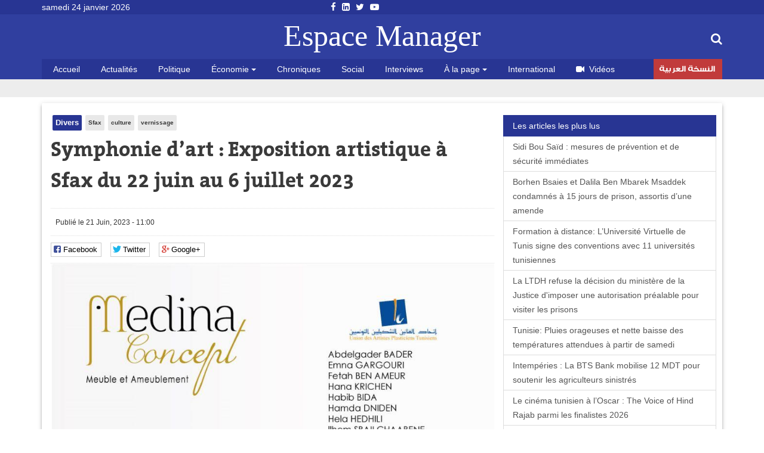

--- FILE ---
content_type: text/html; charset=utf-8
request_url: https://www.google.com/recaptcha/api2/anchor?ar=1&k=6LfFoCcTAAAAAA0RH2dh7gD_STa8fetlfd4kjTqy&co=aHR0cHM6Ly93d3cuZXNwYWNlbWFuYWdlci5jb206NDQz&hl=fr&type=image&v=PoyoqOPhxBO7pBk68S4YbpHZ&theme=light&size=normal&anchor-ms=20000&execute-ms=30000&cb=bs969rpb0jak
body_size: 50404
content:
<!DOCTYPE HTML><html dir="ltr" lang="fr"><head><meta http-equiv="Content-Type" content="text/html; charset=UTF-8">
<meta http-equiv="X-UA-Compatible" content="IE=edge">
<title>reCAPTCHA</title>
<style type="text/css">
/* cyrillic-ext */
@font-face {
  font-family: 'Roboto';
  font-style: normal;
  font-weight: 400;
  font-stretch: 100%;
  src: url(//fonts.gstatic.com/s/roboto/v48/KFO7CnqEu92Fr1ME7kSn66aGLdTylUAMa3GUBHMdazTgWw.woff2) format('woff2');
  unicode-range: U+0460-052F, U+1C80-1C8A, U+20B4, U+2DE0-2DFF, U+A640-A69F, U+FE2E-FE2F;
}
/* cyrillic */
@font-face {
  font-family: 'Roboto';
  font-style: normal;
  font-weight: 400;
  font-stretch: 100%;
  src: url(//fonts.gstatic.com/s/roboto/v48/KFO7CnqEu92Fr1ME7kSn66aGLdTylUAMa3iUBHMdazTgWw.woff2) format('woff2');
  unicode-range: U+0301, U+0400-045F, U+0490-0491, U+04B0-04B1, U+2116;
}
/* greek-ext */
@font-face {
  font-family: 'Roboto';
  font-style: normal;
  font-weight: 400;
  font-stretch: 100%;
  src: url(//fonts.gstatic.com/s/roboto/v48/KFO7CnqEu92Fr1ME7kSn66aGLdTylUAMa3CUBHMdazTgWw.woff2) format('woff2');
  unicode-range: U+1F00-1FFF;
}
/* greek */
@font-face {
  font-family: 'Roboto';
  font-style: normal;
  font-weight: 400;
  font-stretch: 100%;
  src: url(//fonts.gstatic.com/s/roboto/v48/KFO7CnqEu92Fr1ME7kSn66aGLdTylUAMa3-UBHMdazTgWw.woff2) format('woff2');
  unicode-range: U+0370-0377, U+037A-037F, U+0384-038A, U+038C, U+038E-03A1, U+03A3-03FF;
}
/* math */
@font-face {
  font-family: 'Roboto';
  font-style: normal;
  font-weight: 400;
  font-stretch: 100%;
  src: url(//fonts.gstatic.com/s/roboto/v48/KFO7CnqEu92Fr1ME7kSn66aGLdTylUAMawCUBHMdazTgWw.woff2) format('woff2');
  unicode-range: U+0302-0303, U+0305, U+0307-0308, U+0310, U+0312, U+0315, U+031A, U+0326-0327, U+032C, U+032F-0330, U+0332-0333, U+0338, U+033A, U+0346, U+034D, U+0391-03A1, U+03A3-03A9, U+03B1-03C9, U+03D1, U+03D5-03D6, U+03F0-03F1, U+03F4-03F5, U+2016-2017, U+2034-2038, U+203C, U+2040, U+2043, U+2047, U+2050, U+2057, U+205F, U+2070-2071, U+2074-208E, U+2090-209C, U+20D0-20DC, U+20E1, U+20E5-20EF, U+2100-2112, U+2114-2115, U+2117-2121, U+2123-214F, U+2190, U+2192, U+2194-21AE, U+21B0-21E5, U+21F1-21F2, U+21F4-2211, U+2213-2214, U+2216-22FF, U+2308-230B, U+2310, U+2319, U+231C-2321, U+2336-237A, U+237C, U+2395, U+239B-23B7, U+23D0, U+23DC-23E1, U+2474-2475, U+25AF, U+25B3, U+25B7, U+25BD, U+25C1, U+25CA, U+25CC, U+25FB, U+266D-266F, U+27C0-27FF, U+2900-2AFF, U+2B0E-2B11, U+2B30-2B4C, U+2BFE, U+3030, U+FF5B, U+FF5D, U+1D400-1D7FF, U+1EE00-1EEFF;
}
/* symbols */
@font-face {
  font-family: 'Roboto';
  font-style: normal;
  font-weight: 400;
  font-stretch: 100%;
  src: url(//fonts.gstatic.com/s/roboto/v48/KFO7CnqEu92Fr1ME7kSn66aGLdTylUAMaxKUBHMdazTgWw.woff2) format('woff2');
  unicode-range: U+0001-000C, U+000E-001F, U+007F-009F, U+20DD-20E0, U+20E2-20E4, U+2150-218F, U+2190, U+2192, U+2194-2199, U+21AF, U+21E6-21F0, U+21F3, U+2218-2219, U+2299, U+22C4-22C6, U+2300-243F, U+2440-244A, U+2460-24FF, U+25A0-27BF, U+2800-28FF, U+2921-2922, U+2981, U+29BF, U+29EB, U+2B00-2BFF, U+4DC0-4DFF, U+FFF9-FFFB, U+10140-1018E, U+10190-1019C, U+101A0, U+101D0-101FD, U+102E0-102FB, U+10E60-10E7E, U+1D2C0-1D2D3, U+1D2E0-1D37F, U+1F000-1F0FF, U+1F100-1F1AD, U+1F1E6-1F1FF, U+1F30D-1F30F, U+1F315, U+1F31C, U+1F31E, U+1F320-1F32C, U+1F336, U+1F378, U+1F37D, U+1F382, U+1F393-1F39F, U+1F3A7-1F3A8, U+1F3AC-1F3AF, U+1F3C2, U+1F3C4-1F3C6, U+1F3CA-1F3CE, U+1F3D4-1F3E0, U+1F3ED, U+1F3F1-1F3F3, U+1F3F5-1F3F7, U+1F408, U+1F415, U+1F41F, U+1F426, U+1F43F, U+1F441-1F442, U+1F444, U+1F446-1F449, U+1F44C-1F44E, U+1F453, U+1F46A, U+1F47D, U+1F4A3, U+1F4B0, U+1F4B3, U+1F4B9, U+1F4BB, U+1F4BF, U+1F4C8-1F4CB, U+1F4D6, U+1F4DA, U+1F4DF, U+1F4E3-1F4E6, U+1F4EA-1F4ED, U+1F4F7, U+1F4F9-1F4FB, U+1F4FD-1F4FE, U+1F503, U+1F507-1F50B, U+1F50D, U+1F512-1F513, U+1F53E-1F54A, U+1F54F-1F5FA, U+1F610, U+1F650-1F67F, U+1F687, U+1F68D, U+1F691, U+1F694, U+1F698, U+1F6AD, U+1F6B2, U+1F6B9-1F6BA, U+1F6BC, U+1F6C6-1F6CF, U+1F6D3-1F6D7, U+1F6E0-1F6EA, U+1F6F0-1F6F3, U+1F6F7-1F6FC, U+1F700-1F7FF, U+1F800-1F80B, U+1F810-1F847, U+1F850-1F859, U+1F860-1F887, U+1F890-1F8AD, U+1F8B0-1F8BB, U+1F8C0-1F8C1, U+1F900-1F90B, U+1F93B, U+1F946, U+1F984, U+1F996, U+1F9E9, U+1FA00-1FA6F, U+1FA70-1FA7C, U+1FA80-1FA89, U+1FA8F-1FAC6, U+1FACE-1FADC, U+1FADF-1FAE9, U+1FAF0-1FAF8, U+1FB00-1FBFF;
}
/* vietnamese */
@font-face {
  font-family: 'Roboto';
  font-style: normal;
  font-weight: 400;
  font-stretch: 100%;
  src: url(//fonts.gstatic.com/s/roboto/v48/KFO7CnqEu92Fr1ME7kSn66aGLdTylUAMa3OUBHMdazTgWw.woff2) format('woff2');
  unicode-range: U+0102-0103, U+0110-0111, U+0128-0129, U+0168-0169, U+01A0-01A1, U+01AF-01B0, U+0300-0301, U+0303-0304, U+0308-0309, U+0323, U+0329, U+1EA0-1EF9, U+20AB;
}
/* latin-ext */
@font-face {
  font-family: 'Roboto';
  font-style: normal;
  font-weight: 400;
  font-stretch: 100%;
  src: url(//fonts.gstatic.com/s/roboto/v48/KFO7CnqEu92Fr1ME7kSn66aGLdTylUAMa3KUBHMdazTgWw.woff2) format('woff2');
  unicode-range: U+0100-02BA, U+02BD-02C5, U+02C7-02CC, U+02CE-02D7, U+02DD-02FF, U+0304, U+0308, U+0329, U+1D00-1DBF, U+1E00-1E9F, U+1EF2-1EFF, U+2020, U+20A0-20AB, U+20AD-20C0, U+2113, U+2C60-2C7F, U+A720-A7FF;
}
/* latin */
@font-face {
  font-family: 'Roboto';
  font-style: normal;
  font-weight: 400;
  font-stretch: 100%;
  src: url(//fonts.gstatic.com/s/roboto/v48/KFO7CnqEu92Fr1ME7kSn66aGLdTylUAMa3yUBHMdazQ.woff2) format('woff2');
  unicode-range: U+0000-00FF, U+0131, U+0152-0153, U+02BB-02BC, U+02C6, U+02DA, U+02DC, U+0304, U+0308, U+0329, U+2000-206F, U+20AC, U+2122, U+2191, U+2193, U+2212, U+2215, U+FEFF, U+FFFD;
}
/* cyrillic-ext */
@font-face {
  font-family: 'Roboto';
  font-style: normal;
  font-weight: 500;
  font-stretch: 100%;
  src: url(//fonts.gstatic.com/s/roboto/v48/KFO7CnqEu92Fr1ME7kSn66aGLdTylUAMa3GUBHMdazTgWw.woff2) format('woff2');
  unicode-range: U+0460-052F, U+1C80-1C8A, U+20B4, U+2DE0-2DFF, U+A640-A69F, U+FE2E-FE2F;
}
/* cyrillic */
@font-face {
  font-family: 'Roboto';
  font-style: normal;
  font-weight: 500;
  font-stretch: 100%;
  src: url(//fonts.gstatic.com/s/roboto/v48/KFO7CnqEu92Fr1ME7kSn66aGLdTylUAMa3iUBHMdazTgWw.woff2) format('woff2');
  unicode-range: U+0301, U+0400-045F, U+0490-0491, U+04B0-04B1, U+2116;
}
/* greek-ext */
@font-face {
  font-family: 'Roboto';
  font-style: normal;
  font-weight: 500;
  font-stretch: 100%;
  src: url(//fonts.gstatic.com/s/roboto/v48/KFO7CnqEu92Fr1ME7kSn66aGLdTylUAMa3CUBHMdazTgWw.woff2) format('woff2');
  unicode-range: U+1F00-1FFF;
}
/* greek */
@font-face {
  font-family: 'Roboto';
  font-style: normal;
  font-weight: 500;
  font-stretch: 100%;
  src: url(//fonts.gstatic.com/s/roboto/v48/KFO7CnqEu92Fr1ME7kSn66aGLdTylUAMa3-UBHMdazTgWw.woff2) format('woff2');
  unicode-range: U+0370-0377, U+037A-037F, U+0384-038A, U+038C, U+038E-03A1, U+03A3-03FF;
}
/* math */
@font-face {
  font-family: 'Roboto';
  font-style: normal;
  font-weight: 500;
  font-stretch: 100%;
  src: url(//fonts.gstatic.com/s/roboto/v48/KFO7CnqEu92Fr1ME7kSn66aGLdTylUAMawCUBHMdazTgWw.woff2) format('woff2');
  unicode-range: U+0302-0303, U+0305, U+0307-0308, U+0310, U+0312, U+0315, U+031A, U+0326-0327, U+032C, U+032F-0330, U+0332-0333, U+0338, U+033A, U+0346, U+034D, U+0391-03A1, U+03A3-03A9, U+03B1-03C9, U+03D1, U+03D5-03D6, U+03F0-03F1, U+03F4-03F5, U+2016-2017, U+2034-2038, U+203C, U+2040, U+2043, U+2047, U+2050, U+2057, U+205F, U+2070-2071, U+2074-208E, U+2090-209C, U+20D0-20DC, U+20E1, U+20E5-20EF, U+2100-2112, U+2114-2115, U+2117-2121, U+2123-214F, U+2190, U+2192, U+2194-21AE, U+21B0-21E5, U+21F1-21F2, U+21F4-2211, U+2213-2214, U+2216-22FF, U+2308-230B, U+2310, U+2319, U+231C-2321, U+2336-237A, U+237C, U+2395, U+239B-23B7, U+23D0, U+23DC-23E1, U+2474-2475, U+25AF, U+25B3, U+25B7, U+25BD, U+25C1, U+25CA, U+25CC, U+25FB, U+266D-266F, U+27C0-27FF, U+2900-2AFF, U+2B0E-2B11, U+2B30-2B4C, U+2BFE, U+3030, U+FF5B, U+FF5D, U+1D400-1D7FF, U+1EE00-1EEFF;
}
/* symbols */
@font-face {
  font-family: 'Roboto';
  font-style: normal;
  font-weight: 500;
  font-stretch: 100%;
  src: url(//fonts.gstatic.com/s/roboto/v48/KFO7CnqEu92Fr1ME7kSn66aGLdTylUAMaxKUBHMdazTgWw.woff2) format('woff2');
  unicode-range: U+0001-000C, U+000E-001F, U+007F-009F, U+20DD-20E0, U+20E2-20E4, U+2150-218F, U+2190, U+2192, U+2194-2199, U+21AF, U+21E6-21F0, U+21F3, U+2218-2219, U+2299, U+22C4-22C6, U+2300-243F, U+2440-244A, U+2460-24FF, U+25A0-27BF, U+2800-28FF, U+2921-2922, U+2981, U+29BF, U+29EB, U+2B00-2BFF, U+4DC0-4DFF, U+FFF9-FFFB, U+10140-1018E, U+10190-1019C, U+101A0, U+101D0-101FD, U+102E0-102FB, U+10E60-10E7E, U+1D2C0-1D2D3, U+1D2E0-1D37F, U+1F000-1F0FF, U+1F100-1F1AD, U+1F1E6-1F1FF, U+1F30D-1F30F, U+1F315, U+1F31C, U+1F31E, U+1F320-1F32C, U+1F336, U+1F378, U+1F37D, U+1F382, U+1F393-1F39F, U+1F3A7-1F3A8, U+1F3AC-1F3AF, U+1F3C2, U+1F3C4-1F3C6, U+1F3CA-1F3CE, U+1F3D4-1F3E0, U+1F3ED, U+1F3F1-1F3F3, U+1F3F5-1F3F7, U+1F408, U+1F415, U+1F41F, U+1F426, U+1F43F, U+1F441-1F442, U+1F444, U+1F446-1F449, U+1F44C-1F44E, U+1F453, U+1F46A, U+1F47D, U+1F4A3, U+1F4B0, U+1F4B3, U+1F4B9, U+1F4BB, U+1F4BF, U+1F4C8-1F4CB, U+1F4D6, U+1F4DA, U+1F4DF, U+1F4E3-1F4E6, U+1F4EA-1F4ED, U+1F4F7, U+1F4F9-1F4FB, U+1F4FD-1F4FE, U+1F503, U+1F507-1F50B, U+1F50D, U+1F512-1F513, U+1F53E-1F54A, U+1F54F-1F5FA, U+1F610, U+1F650-1F67F, U+1F687, U+1F68D, U+1F691, U+1F694, U+1F698, U+1F6AD, U+1F6B2, U+1F6B9-1F6BA, U+1F6BC, U+1F6C6-1F6CF, U+1F6D3-1F6D7, U+1F6E0-1F6EA, U+1F6F0-1F6F3, U+1F6F7-1F6FC, U+1F700-1F7FF, U+1F800-1F80B, U+1F810-1F847, U+1F850-1F859, U+1F860-1F887, U+1F890-1F8AD, U+1F8B0-1F8BB, U+1F8C0-1F8C1, U+1F900-1F90B, U+1F93B, U+1F946, U+1F984, U+1F996, U+1F9E9, U+1FA00-1FA6F, U+1FA70-1FA7C, U+1FA80-1FA89, U+1FA8F-1FAC6, U+1FACE-1FADC, U+1FADF-1FAE9, U+1FAF0-1FAF8, U+1FB00-1FBFF;
}
/* vietnamese */
@font-face {
  font-family: 'Roboto';
  font-style: normal;
  font-weight: 500;
  font-stretch: 100%;
  src: url(//fonts.gstatic.com/s/roboto/v48/KFO7CnqEu92Fr1ME7kSn66aGLdTylUAMa3OUBHMdazTgWw.woff2) format('woff2');
  unicode-range: U+0102-0103, U+0110-0111, U+0128-0129, U+0168-0169, U+01A0-01A1, U+01AF-01B0, U+0300-0301, U+0303-0304, U+0308-0309, U+0323, U+0329, U+1EA0-1EF9, U+20AB;
}
/* latin-ext */
@font-face {
  font-family: 'Roboto';
  font-style: normal;
  font-weight: 500;
  font-stretch: 100%;
  src: url(//fonts.gstatic.com/s/roboto/v48/KFO7CnqEu92Fr1ME7kSn66aGLdTylUAMa3KUBHMdazTgWw.woff2) format('woff2');
  unicode-range: U+0100-02BA, U+02BD-02C5, U+02C7-02CC, U+02CE-02D7, U+02DD-02FF, U+0304, U+0308, U+0329, U+1D00-1DBF, U+1E00-1E9F, U+1EF2-1EFF, U+2020, U+20A0-20AB, U+20AD-20C0, U+2113, U+2C60-2C7F, U+A720-A7FF;
}
/* latin */
@font-face {
  font-family: 'Roboto';
  font-style: normal;
  font-weight: 500;
  font-stretch: 100%;
  src: url(//fonts.gstatic.com/s/roboto/v48/KFO7CnqEu92Fr1ME7kSn66aGLdTylUAMa3yUBHMdazQ.woff2) format('woff2');
  unicode-range: U+0000-00FF, U+0131, U+0152-0153, U+02BB-02BC, U+02C6, U+02DA, U+02DC, U+0304, U+0308, U+0329, U+2000-206F, U+20AC, U+2122, U+2191, U+2193, U+2212, U+2215, U+FEFF, U+FFFD;
}
/* cyrillic-ext */
@font-face {
  font-family: 'Roboto';
  font-style: normal;
  font-weight: 900;
  font-stretch: 100%;
  src: url(//fonts.gstatic.com/s/roboto/v48/KFO7CnqEu92Fr1ME7kSn66aGLdTylUAMa3GUBHMdazTgWw.woff2) format('woff2');
  unicode-range: U+0460-052F, U+1C80-1C8A, U+20B4, U+2DE0-2DFF, U+A640-A69F, U+FE2E-FE2F;
}
/* cyrillic */
@font-face {
  font-family: 'Roboto';
  font-style: normal;
  font-weight: 900;
  font-stretch: 100%;
  src: url(//fonts.gstatic.com/s/roboto/v48/KFO7CnqEu92Fr1ME7kSn66aGLdTylUAMa3iUBHMdazTgWw.woff2) format('woff2');
  unicode-range: U+0301, U+0400-045F, U+0490-0491, U+04B0-04B1, U+2116;
}
/* greek-ext */
@font-face {
  font-family: 'Roboto';
  font-style: normal;
  font-weight: 900;
  font-stretch: 100%;
  src: url(//fonts.gstatic.com/s/roboto/v48/KFO7CnqEu92Fr1ME7kSn66aGLdTylUAMa3CUBHMdazTgWw.woff2) format('woff2');
  unicode-range: U+1F00-1FFF;
}
/* greek */
@font-face {
  font-family: 'Roboto';
  font-style: normal;
  font-weight: 900;
  font-stretch: 100%;
  src: url(//fonts.gstatic.com/s/roboto/v48/KFO7CnqEu92Fr1ME7kSn66aGLdTylUAMa3-UBHMdazTgWw.woff2) format('woff2');
  unicode-range: U+0370-0377, U+037A-037F, U+0384-038A, U+038C, U+038E-03A1, U+03A3-03FF;
}
/* math */
@font-face {
  font-family: 'Roboto';
  font-style: normal;
  font-weight: 900;
  font-stretch: 100%;
  src: url(//fonts.gstatic.com/s/roboto/v48/KFO7CnqEu92Fr1ME7kSn66aGLdTylUAMawCUBHMdazTgWw.woff2) format('woff2');
  unicode-range: U+0302-0303, U+0305, U+0307-0308, U+0310, U+0312, U+0315, U+031A, U+0326-0327, U+032C, U+032F-0330, U+0332-0333, U+0338, U+033A, U+0346, U+034D, U+0391-03A1, U+03A3-03A9, U+03B1-03C9, U+03D1, U+03D5-03D6, U+03F0-03F1, U+03F4-03F5, U+2016-2017, U+2034-2038, U+203C, U+2040, U+2043, U+2047, U+2050, U+2057, U+205F, U+2070-2071, U+2074-208E, U+2090-209C, U+20D0-20DC, U+20E1, U+20E5-20EF, U+2100-2112, U+2114-2115, U+2117-2121, U+2123-214F, U+2190, U+2192, U+2194-21AE, U+21B0-21E5, U+21F1-21F2, U+21F4-2211, U+2213-2214, U+2216-22FF, U+2308-230B, U+2310, U+2319, U+231C-2321, U+2336-237A, U+237C, U+2395, U+239B-23B7, U+23D0, U+23DC-23E1, U+2474-2475, U+25AF, U+25B3, U+25B7, U+25BD, U+25C1, U+25CA, U+25CC, U+25FB, U+266D-266F, U+27C0-27FF, U+2900-2AFF, U+2B0E-2B11, U+2B30-2B4C, U+2BFE, U+3030, U+FF5B, U+FF5D, U+1D400-1D7FF, U+1EE00-1EEFF;
}
/* symbols */
@font-face {
  font-family: 'Roboto';
  font-style: normal;
  font-weight: 900;
  font-stretch: 100%;
  src: url(//fonts.gstatic.com/s/roboto/v48/KFO7CnqEu92Fr1ME7kSn66aGLdTylUAMaxKUBHMdazTgWw.woff2) format('woff2');
  unicode-range: U+0001-000C, U+000E-001F, U+007F-009F, U+20DD-20E0, U+20E2-20E4, U+2150-218F, U+2190, U+2192, U+2194-2199, U+21AF, U+21E6-21F0, U+21F3, U+2218-2219, U+2299, U+22C4-22C6, U+2300-243F, U+2440-244A, U+2460-24FF, U+25A0-27BF, U+2800-28FF, U+2921-2922, U+2981, U+29BF, U+29EB, U+2B00-2BFF, U+4DC0-4DFF, U+FFF9-FFFB, U+10140-1018E, U+10190-1019C, U+101A0, U+101D0-101FD, U+102E0-102FB, U+10E60-10E7E, U+1D2C0-1D2D3, U+1D2E0-1D37F, U+1F000-1F0FF, U+1F100-1F1AD, U+1F1E6-1F1FF, U+1F30D-1F30F, U+1F315, U+1F31C, U+1F31E, U+1F320-1F32C, U+1F336, U+1F378, U+1F37D, U+1F382, U+1F393-1F39F, U+1F3A7-1F3A8, U+1F3AC-1F3AF, U+1F3C2, U+1F3C4-1F3C6, U+1F3CA-1F3CE, U+1F3D4-1F3E0, U+1F3ED, U+1F3F1-1F3F3, U+1F3F5-1F3F7, U+1F408, U+1F415, U+1F41F, U+1F426, U+1F43F, U+1F441-1F442, U+1F444, U+1F446-1F449, U+1F44C-1F44E, U+1F453, U+1F46A, U+1F47D, U+1F4A3, U+1F4B0, U+1F4B3, U+1F4B9, U+1F4BB, U+1F4BF, U+1F4C8-1F4CB, U+1F4D6, U+1F4DA, U+1F4DF, U+1F4E3-1F4E6, U+1F4EA-1F4ED, U+1F4F7, U+1F4F9-1F4FB, U+1F4FD-1F4FE, U+1F503, U+1F507-1F50B, U+1F50D, U+1F512-1F513, U+1F53E-1F54A, U+1F54F-1F5FA, U+1F610, U+1F650-1F67F, U+1F687, U+1F68D, U+1F691, U+1F694, U+1F698, U+1F6AD, U+1F6B2, U+1F6B9-1F6BA, U+1F6BC, U+1F6C6-1F6CF, U+1F6D3-1F6D7, U+1F6E0-1F6EA, U+1F6F0-1F6F3, U+1F6F7-1F6FC, U+1F700-1F7FF, U+1F800-1F80B, U+1F810-1F847, U+1F850-1F859, U+1F860-1F887, U+1F890-1F8AD, U+1F8B0-1F8BB, U+1F8C0-1F8C1, U+1F900-1F90B, U+1F93B, U+1F946, U+1F984, U+1F996, U+1F9E9, U+1FA00-1FA6F, U+1FA70-1FA7C, U+1FA80-1FA89, U+1FA8F-1FAC6, U+1FACE-1FADC, U+1FADF-1FAE9, U+1FAF0-1FAF8, U+1FB00-1FBFF;
}
/* vietnamese */
@font-face {
  font-family: 'Roboto';
  font-style: normal;
  font-weight: 900;
  font-stretch: 100%;
  src: url(//fonts.gstatic.com/s/roboto/v48/KFO7CnqEu92Fr1ME7kSn66aGLdTylUAMa3OUBHMdazTgWw.woff2) format('woff2');
  unicode-range: U+0102-0103, U+0110-0111, U+0128-0129, U+0168-0169, U+01A0-01A1, U+01AF-01B0, U+0300-0301, U+0303-0304, U+0308-0309, U+0323, U+0329, U+1EA0-1EF9, U+20AB;
}
/* latin-ext */
@font-face {
  font-family: 'Roboto';
  font-style: normal;
  font-weight: 900;
  font-stretch: 100%;
  src: url(//fonts.gstatic.com/s/roboto/v48/KFO7CnqEu92Fr1ME7kSn66aGLdTylUAMa3KUBHMdazTgWw.woff2) format('woff2');
  unicode-range: U+0100-02BA, U+02BD-02C5, U+02C7-02CC, U+02CE-02D7, U+02DD-02FF, U+0304, U+0308, U+0329, U+1D00-1DBF, U+1E00-1E9F, U+1EF2-1EFF, U+2020, U+20A0-20AB, U+20AD-20C0, U+2113, U+2C60-2C7F, U+A720-A7FF;
}
/* latin */
@font-face {
  font-family: 'Roboto';
  font-style: normal;
  font-weight: 900;
  font-stretch: 100%;
  src: url(//fonts.gstatic.com/s/roboto/v48/KFO7CnqEu92Fr1ME7kSn66aGLdTylUAMa3yUBHMdazQ.woff2) format('woff2');
  unicode-range: U+0000-00FF, U+0131, U+0152-0153, U+02BB-02BC, U+02C6, U+02DA, U+02DC, U+0304, U+0308, U+0329, U+2000-206F, U+20AC, U+2122, U+2191, U+2193, U+2212, U+2215, U+FEFF, U+FFFD;
}

</style>
<link rel="stylesheet" type="text/css" href="https://www.gstatic.com/recaptcha/releases/PoyoqOPhxBO7pBk68S4YbpHZ/styles__ltr.css">
<script nonce="ec6ra00vvtb99Dh3xEv_zw" type="text/javascript">window['__recaptcha_api'] = 'https://www.google.com/recaptcha/api2/';</script>
<script type="text/javascript" src="https://www.gstatic.com/recaptcha/releases/PoyoqOPhxBO7pBk68S4YbpHZ/recaptcha__fr.js" nonce="ec6ra00vvtb99Dh3xEv_zw">
      
    </script></head>
<body><div id="rc-anchor-alert" class="rc-anchor-alert"></div>
<input type="hidden" id="recaptcha-token" value="[base64]">
<script type="text/javascript" nonce="ec6ra00vvtb99Dh3xEv_zw">
      recaptcha.anchor.Main.init("[\x22ainput\x22,[\x22bgdata\x22,\x22\x22,\[base64]/[base64]/[base64]/ZyhXLGgpOnEoW04sMjEsbF0sVywwKSxoKSxmYWxzZSxmYWxzZSl9Y2F0Y2goayl7RygzNTgsVyk/[base64]/[base64]/[base64]/[base64]/[base64]/[base64]/[base64]/bmV3IEJbT10oRFswXSk6dz09Mj9uZXcgQltPXShEWzBdLERbMV0pOnc9PTM/bmV3IEJbT10oRFswXSxEWzFdLERbMl0pOnc9PTQ/[base64]/[base64]/[base64]/[base64]/[base64]\\u003d\x22,\[base64]\\u003d\x22,\x22ccOuC8KXckPDhCFIF8O0wpHCgyItw4DDtcOEaMK4dMKSAX9lw71sw61Tw5kbLh4VZUDCgBDCjMOkKBcFw5zCvsOUwrDClDN+w5A5wrrDhAzDnwcewpnCrMOJCMO5NMKTw5p0B8KQwoMNwrPCncK4chQka8OqIMKzw6fDkXIJw78twrrCk2/DnF9MRMK3w7APwpEyD2PDqsO+XnvDkGRcbsKpDHDDhkbCq3XDkTFSNMKIAsK1w7vDicKAw53DrsKiRsKbw6HCmmnDj2nDhhFlwrJYw559wpp8GcKUw4HDrcOPH8K4wobChDDDgMKScMObwp7Cn8OJw4DCisKiw45Kwp4Vw7VnShHCnBLDlHghT8KFccK8f8Kvw6/[base64]/DuWU9FBXDi8ODwpppF8OXHhXCi8KXOFZ6wrvDp8KjwoXDqUPDoF55w7wNX8KVJMOpZxJNwqTChyjDucO+AknCuUhnwoPDpcKFwqQjfcOHXXPCt8KRbUXCikxAccK9A8K3wqfChcK4SsKrHsOuJ1JowpnCvsK8wpjDksKqCjzDhcOSw7pvAsK/[base64]/DqMO2w6zDpDjDkcKvwpVXJDfDnC9CwpFEAsOZw78cwpVNLVbDlsO0FsOrwoBseS8/w6TCtsOTOyDCmsOgw5/[base64]/DuQtrJ2DDr03CqcOSS8O3EGUQa1jDl8O/wq3DhSfCgxgdwoDCpwHCvMK/w7LDlcOyHMOGw6bDh8O5ViwZA8Kpw7zDlxJow5XDiGfDt8KfC27DsXNnc3sWw6TCiU/CrsKXw4fDjkBfwr89w7VZwoYxWnnDojHCmcKqw6HDvcKHUcKnbU5eTB3DqMK2LzrDj1spwrXCv350w70VMndEdQBUwpvCisKzIjg8wrLDliFyw6Y3wqjCuMODVwfDucKLwrfCkUTDgh10w6fCq8ODLMKFwr3DisO/w7hnwrYLBMOGDcKvE8OowrzCtcKxw6HDt2PCjQvDmMKlZMKBw7bChcKrdsK6wqcNeBDCoRDDrDJfwpzCuRFCwpXDj8KWNMO5QcOhHQvDqELCscONGsOPwr9rw6LCusK3wo7DtEsALMO6OGrCqUzCvXXCqEzDgFUJwqcHK8Kzw7XDvsKew7p+fX/Cj2VwA3DDs8OMVsKwQRFhw7sEbcOUMcOQwr7DjcOnMDXDpcKJwrLDm3VMwr7Cp8OlPMO7D8KfThrCnMKiW8OrRzw1w7s8wp7CvcOACMOdFsONwrHCkX/[base64]/CvD3DunddKwwaA1LDgMO4wpNFemZEw5HDrsKfwrHCuUfCqsOsRnI+wrbCgkAhAcOsw63Du8ODVsO3BsOHwp7DqlFfQWjDixjCs8OqwrnDjHjCgcOBPQjCicKAw5Q/[base64]/DlMOrME7Du0bDh8OXVMOqPMK0woPCknojw6UiwpoNLcKywqx5wpvDk03DrsKfP2LCkgcAWsO8OVLDuSA/MFJBaMKTwr/[base64]/wpVcUcKuwro/wpUHCMOMczgLPsOnw7VDfFJJwpsJRcO2woUkwql7JcOPRD/Dv8O8w48iw6bCq8OMJcKSwqRkWMKmcXXDgSbCl3rCjXBjw6wueDF8EzPDoRgJGsO7wrpBw7LChsOwwp7CsW0xIcO/[base64]/wpgvwqjCi8OWwpvCk8OBImbCljHCgTDDhsKqw7F/[base64]/w6XDi8KfDgXCuDsyRcOiLsKMw6vDngkfw6Npw5/CgTl1DsK6wq3DhcOPwp3DgsKowqtZHsK6wp0XwonDqR48ex44LMKqwq/[base64]/[base64]/[base64]/DiTTCuy3Du8KdwrzDmcKCwozCtTHCksKcw4nCqsOlR8ORQSwoPUpPGgPDkF4gw6TCuHTCucOIeQQwW8KRdiTDtgXCi0XDscOcEMKhXBvCqMKTOyDCjMO/dMOJTWnCk13DuCzDrx1AWMK9wq12w4DCvcKuw4nCpFjCt2pGMAJfGGhaFcKLExxjw63DtsKNEQM5AsKyDgBCw6/DjsKfwqRNw6TDjXLDqA7CsMKlPjrDpnopS2h5dk42woI5w7DCpiHCrMOzwoDDu0ohw7vCiHklw4jCiBM/KC/CjEDDmsO+w5kKw5rDqsOHw7LDo8KWw4hYQDcyKsKkE0Eaw4DCssOIBcOJB8O0NMOlw7DCgwBwJ8O8UcOlwrFAw6LDlS/[base64]/Cg0zCj8Orwqt/woR/[base64]/Dj8O8wolWHsOuw4rCnTJ9wqDDiAbCsgbCjsO4w4c+w6sUazUrwphLIMOMwoRoTSbCtx/CgTdLw4dcw5R8MkDCpDzDvsKRw4N/[base64]/DmcOVJsKHOBnChMKAwqbDtkTCu8KVTEQBwrFkHirCn0BCwrNEKsODw5RACsOofRrCmXl2wqQlw6rDjWl2wpkNOcOGVAjCpwnCsUNXJkgMwpRVwp/CiWNRwqhkw5VGdSXCsMOSNsOBwrPCoVIwSxJqHTvDkcOWw47DpcKxw4ZzaMOfQW5DwpTDoylcw4/Dq8KpNR/DvMKowqJPOhnChUdKw5AKw4fCnUkOTMKqPWhww5w6JsK9wpEHwpgZc8OkVMOnw4Z1JxrDphnCkcKqKsKgOMK2NcKXw7fChcKwwpIcwobDrkwnw5vDjjPCnTlKw4k7dcKORAPCjMO8wpLDi8OXZcKfdMK2GV8Sw6R6wqgrCcOTw6XDqUrDvjp3HcKeccO5wq/Dq8KLwqbCpMK/wq3ClsKKLMKWPwAodcKeETTClcOQw5hTYRYuUW3DvsKMwprDlS9zwqtbwqwAcyrDlcOtw5TDm8KawqFeFMK3wqjDjEXDvsKsHSgKwprDpF86GMO9wrQMw78lTMKGZAUVREtiw55wwoXCpzUAw5DCj8KUVG/Dn8KDw6rDvsODwpjCoMK0woUww4dRw6PCuktewrPDg1Eew77Dn8O+wqtjwpjCoh8nwr/Co2HCn8OVwq8Fw5AOA8O2AzRRwp/DgDDClnTDtG/DklHCq8OdMVpWwq8fw4LCmyvDisO3w5AKwpVWPMOtwrHDqsKZwo3CrRJ3wp7DiMOPTxkXwo7DrT9KVxcsw7bDlREwNnnDij/CtjTDnsOqw7bDszTDjXXDkcOHPHlaw6bDsMKzwq3CgcKNVcK4w7IVUiPChAwawobCsko+D8OMEMKjaVrCs8KndsKgWcKjwr4fw53CuxvDscKFacKIPsOVwqIIP8ODw6lcwpzDisOHcnEFQMKgw5dAUcKjaj/DucOWwp5oTsORw6rCqRjClSc9wpopwqglasKGaMKMGgrDh21HesK9w5PDt8Kkw7fDosKuw4rDhgPCgE3CrMKXw6zCl8Kuw4vCvxXChsK+TsKENXzDl8O2w7DDqcOXw7TDnMOQwrcnMMKKwq9/[base64]/w5TDhsOUw57Ck8KWMDh4w4rDj3jDq8OJwpgyUULCj8KUVT85w6vDusOiw5l5w7nCgCB2w7Yqwp83cXPDjVsgw67DlsKsD8O/w4IfMjdDZwLCq8KcFHTCtsOaNm1wwqHCh1VOw63DpMOGRMOUw4fCi8KqUmYgGcOnwqMXcsOIa2oLEsOqw4PCpsOfw4XCrMK4M8KywoYCDMKjw5XCsj/DqsK8TmvDi0QxwplkwqHCkMOAwqw8ZUfDu8ODMjEtOnhdw4HDtAk2w7PClcKrbMOMFHQow64bGsK+w7TDi8OVwr/CocOheFtjJjNDOn85wpzDs0VgTsOOw5otwpRiHMKjMcKgNsKrwqDDrMKuJcObw4TCtcO1w4VNw7oHw7prVsKPXS1ewrfDjsOJwo/CrsOGwoXDnF7ComrCgMOuwrFewqfCgsKcV8KEwr9zUcO1w5bClzEZAsKqwoMsw5VYw4TDu8KLwps4DsKEUcKiwqLCjSTCiXHCi3pkYHsPGH7CuMKwHsKwJzpREmTDmS87LCUEw68XeVXDpAgJIELChiJowpNawodiJ8OmQcOTwqvDjcO6WsKzw486FWw/[base64]/[base64]/CgMK7w6ZDw6XCpMKNw7JiVsOKw5vCpRHDthzDiVxmUg7CsUsfWTE6wp0xa8OwdgorXivDvcOvw4FPw6V6wpLDjVjDjWrDjsK6wrzCrsKJwoI4CMKsV8O0MBJ5DcKLwrnCtTwVNHbDisOAd3/CssKRwo0dw5rCjC/CrivCjFDChArDhsO2ZcKUa8OjKcOhCsKdHVY/[base64]/CmnCgV7CrHlLwpzDtFVMWcKzwpTDp8Krw41vw5RlwqrDlsKIwqbCtcOoNsK1w7/[base64]/wq3CtTzDu2AoBMKlw4VlE8KHwo8kw6XDg8OGLiwEwqjDtGrCqS/DoG/CvD4sccOzN8O2wrs/wprDoxN1wpnCk8KOw4TDrwrCqwxoGDDCncO0w54mPk9oMsKGw6jDiBDDphBVXCnDqMOXw7bCqsOLXMO4wrTConJww41lQX0oAUfDpMO3VcKgw4hYw7bColbDh2LDj2xWY8KsQHcESkB+EcK/HcO/w6rDviXCisK7wpRBwo7DhBzDkMONe8KVA8OMMV9CbDsWw74qd03CpMKqWl48w5DDj2NAXcKvSU7DhhnDl2g2FMOyPi/DucOPwpjCgyo8wo3DjxN5M8OXMlYiWH7DvsKswrsWQDPDkMOGwpfCmsK6w6FawoPCuMOvw5bDsyDDicKfw5/CmhHCosOkw7/Co8OvHFrDj8KXFsOCwq0pSMKtG8OzPsKSM2QSwqsxd8OaDHLDr3LDm3HCrcONfR/CoGHCssOYwq/Cg1/[base64]/RMOQcsK4BEJCw4zDmUJNw6JQX1LDkMODCzZLwqkJw7DCt8Ofw60+wrDCrMOnV8Kiw5pVZAVzJ2p/RsOmF8O1wq8lwpMEw5dOS8OwYBhnJTo8w4vDiWvCr8K/[base64]/w6ApA8OHw6UnwpUafcKlw4sKw7Mvwr/[base64]/DmMKUw7Vtw7vDlcOCwojCslFPVWUPwq4DwpbCmT49w4ghw4Etw7fDi8O/YcKFd8OEw4PCn8KwwrvCiSBJw43CiMOueQMjNsKFeznDuzTCqS3CiMKKSMK+w5nDjcOlalTCoMKhw7gNIcKLw6HDuXbCkcOzEljDlHfCki/[base64]/DisOpAijDqcK3wpnDtEjCusKHAMOYw6PCkMOfw4DCiyoHZsKlQC0pw7h8w6pewrQSw4xQw43DskgjMcOYwokqw6hHK2oUworDpw3Dk8KqwrDCpWDDlcOYw43DisO7aFp2IWRqMHYBM8KEwo3DlMKuw6pxLVkFJMKOwp4/ZVPDulxfYkTDsh5QMXMDwoTDr8KMDD50wqxGw6ViwpzDslbCsMO7M3rCmMONw7Buw5U+wp16wrrColZGOcKtUcKAwr8Ew6w6GcOociItL1XDijHCrsOwwoPDpnF9w7vCtznDu8K9DW3Cr8O5L8ORw78yL2HDulMhQUPDssKiacOxwrsjwrdwHilmw7/CgsKCCMKtwolbwofChMKeU8OseHoxwqAMV8KVwqDCqzvCgMOGPsOrf3rDhXlQesOgwrldw5/DmcOGdglSFCVOwrJkw6kkL8KowpwbwofDmxlAwrbCkV9GwozCiAhQScK5wqXDpsKPw6/Cpzl1WBfCgcKCThxvUMKBeyrCuX3CksOiVELDsDUPKEvDiQfCnsOZwpjDs8OcKE7CshYKw4rDnRsewoTCksKOwoBAwqjDlQFWdRTDj8K8w4svCMKFworDp1jDgcOyVxjDq2lJwrzDvcO/wpx6w4RBD8OCVnFuC8KpwoQBfcKab8Ozwr/[base64]/[base64]/CoMO5w5/DrmMPwo9xw55dwq4SSMKSV8O6NRjDpcK0w4VbD2R8Z8OyKCc4cMKTwoNhN8OxIcOdcMK5bCPDj2FvKsKww5Jfw4fDtsK0wrTDh8KvaT5uwo5nPMOjwp3DmsKMCcKqJcKPw5pPw5pKwo/DlFXCvsOyPVMHMlvDqn7CtEx/a3JbZWTDkD7DskvDjcO3cyQjIcKswofDqwDDljLDrsK+woPCp8OIwrxzw4t6J1zDu3bChD/[base64]/DqAoOO2oSJMOsBcOAw5o0w5lGIcOJwrPDp1RYH3jDv8Kwwo9gLsOiA3vDqMOxwpjCkcKAwpNFwpVhZ0JHTH/[base64]/[base64]/Du8O1w5kAw4PDjDnDmsOqQsOFEMOjXMK9X0JIw5FIAcKYPm/DjcOjWz3CrWTDpDAwTcOvw7UIwptqwoFMw7dowqJEw6d0AHgnwoZbw45OG03Ds8OaAsKLc8KNMMKITsOUUmXDvDEvw5NReRbCkcO/IH4EXcKJeDPCscKJcMOPwrLDg8KISBXDg8O4Kz3CuMKLw47CqsOpwq45S8Kfwrc3PBzCqivCrxrCp8OKWsKCOsOJZhZKwqbDlwZFwo7CqnJ+WcOZw689CmAiwqvDkcOnIMKIAjkxW1bDosK3w5Bpw6DDg2vCg0PCuyTDuX9owqHDr8OwwqkaIcOwwr/CnMKaw70SUsKwwoXDvsKLTcOCbcOww7NeOSdtwr/DsGzDt8OHXMOZw4Itwqx0HsOhLcKawqs8w7IcSgnDhjB+w5bCtTAKw6JYJy/CmsKIw77CukTCsSlPbsO8eSXCocOKwofCtsKlwoXCswFDYMOrwrMBSCfCq8ONwrAnOTYFw6bCncOdJ8KWw5YHbCDCssOhwr8FwrIQfcKKwozCvMO8woHDtcK4UDnDtCVYFH7CmEMNVmkWJsKSwrYWc8KIYcK9ZcO2w4YYacKTwo8gFsKlLMKZUXh/w5bCr8OkM8OwQB1CS8KxXcKowrHChylZQy5OwpJuwqPCicKQw7ELNMOBBMKEw6Qsw7bCtMOSwoFGU8OZZsOyMHLCpMKJw4Qaw7JkGWx/[base64]/Dgm0PwrpAwphQO8KUw4jCuQPCklzCnsOiRMKUw5jDpsK6C8O7wrbCksO6wpsPw6BOURHDssK5CgI0wrfDjMOQwpvDs8K8wrR6wpzDh8OEwp5Nw7/CusOBwoTCpcOhXk0GRQ3DpcKkAcKwSi3DpCspMFXChx5xw5HCkCHCicOUwrIbwqNfXkt+YcKLw5otHXl7wrPCqh4Hw5DDj8O5WSd/woIVw5DDnsOwNcOhwq/[base64]/ClTrCp8OswpDCucO3CsKLKxRcPMK/[base64]/CoMOGa2lFFMKxCQRRcHfDuMK4JcKFwq/Ds8OGWUp5wq9QHcKocMOwDcODIcOoCsOFwoDDlMOGNFXCpzkDw4DCmcKOb8Kjw4Bew47DhMODJyFKY8OUw5fCn8OMUwAWY8Onw5BiwrDDq1fDncOPwoVlecKxZ8OWG8Ktwp/CvMObeDRYw4oswrMawovCiwnCr8KNEsK+w67DsyQtwpdPwrtqwrt8wrTDi0zDgUvDoil3wrPDvsOQwp/[base64]/CnMOxDMKYwpl4NVIyJn/[base64]/CtmIcw7ZUw63Cj8KgPcKNw4HDm31vwpjCusKdwrxMXjXCqMOIXcK9wqnCulXCoh0ZwrU/wqIMw7dPJgfCqHUJwr7CgcKCcsKSNEXCscKMwrsVw5zDoRZFwpE8Fg3CoG/CsDBjw4UxwrlwwoJ7KmbCi8KYw5QyUjxpXRA0OVI7YMOCIF8Iw6UPw6zCo8O/w4c9OGgBw7ojIAhNwrnDncOyD0zCh3tANMKFFGgpZ8KYw43Dm8O4w7gFJMOaKVo1GsOZXcONw50UaMKpcSHCrcKjwrLDocOgGcOTFCjDjcKGwqTDvDfDkMOdw6Zzw59TwqTDhMKLw68vHgkUXMKhw5gKw6/CqjF8wowqcsKlw4wCwqhyDcKOcMOEw6/DrcKYacKuw7ABw6PCpMKOPBYqDcKcBhPCu8Krwq1kw4YWwrcdwrvDo8O5YsK4w5/Ct8K5wqwYd0LDqcKvw5PCj8KCJ3NAw77DjsOiSlfCh8K6woDCvMO6w7PCrsOrw4MXw6fCtsKCesOyasOdBy3CiVLCicO6WwDCmMOuwq/CtcOzMkE7aF8Aw60WwqMQw7BXwotGCknCrzfDuxXCpUl3f8OUFAAdwoE4wpPDizrDs8O3wqtGbcK4VjvDoBnCgMKAW3nCq1rCn0YYRsOUQ18mQVLDkMKHwpsawqsCSMO1w5PCumTDisOCw4AwwqfCtyXDvxkkMS/[base64]/DuwZbSDxMwq3DnydqDVIiPX0ZdMORwrDCpTgXwpPDq291woZ3DsKUWsObwrbCtcOffj7Dr8KhLW8awovDtcOFWmc1w7xib8OawrzDrsO1wp8dw5BTw63CssK7PsOCC0wZC8OqwpIVwojCmcKlUMOrwqTDtQLDhsKOS8KuYcKEw6hXw7HDlzQ+w6bDicOLw7/[base64]/DpXbCj8K0w63DtcO2w57Cllwvwq3DsnPDl8O3w6bCvXNow59mFsKLw47DjXd3wofDgMKgwodDwpnDkyvCqhfDujLCgcOBw5DCuTzDsMKSV8Ooah3Dv8Occ8K/Mlt2d8OlXcOXw5/[base64]/wqLDtR7Dm8OfwrnCocO4w7oTwoPClDwiw5p9woNww4MDaArCvMKDwqsWwpRhBWtVw7M8GcORw7jClwNZIMKJdcOBMMKkw4/[base64]/CscKdT0HDm8OOwodYw5gNw4fCggsafcK7PTR2SmjCosK2Njc+wpzCiMKiEsOUwp3ChioMJcKUbcKBwr3CvGkOfFjCpiULRsKQDsK8w41YP1rCpMOzEmdBRRxtfC0YCsOzND7DrDXDuh4KwrrDsit0w5lcw77CkkfDiHRfJW3Cv8KsSmXCllIlw6PChg/Ci8KAQ8OjDgV5wq/ChkLCoEdjwrnCusOMCcONCcO+w5bDn8O2ZG0TMV7Cj8OIARPDk8K3FsKie8K/UAXCiENiwoDDsD3Ckx7DnjYAwqrDgcOew43DtRt5HcOXwq0ucDEdwqgKw6kIJsK1w7UTwoAbJS9xwo1nXcKQw4LDv8OGw6kid8Oxw7vDl8KAw6oiCCLCkMKlTsKDZzHDhH4jwqrDsA/CpgtawrHCqsKbCMKsMiLCncKmwogfLcOQw6DDiCgHwogVJMOvYsOSw7/[base64]/emNFY8KIdknDscKJamXDmcK7w5B4LkF7S8OOG8KxShlPEwXDgVnCong4w73DosK3w7VIdQjCpnx8FMOKw5/CjwnDvCXCusK+LcOwwpJOQ8KhYkkIw6plIsKYIhFfwqDCoEc+ZWB9w5fDo2oGwrI/w68wX1sqcsO/w6dbw69Hf8KKw5IxGMKSW8K9GEDDgMOQaQFuw4nCgcOFWAkBPxTDjcOrwrBLWih/w7IcwrDDjMKHWcOjw7kXw5PDkX/Dq8KCwp3Dn8OTccOrecO/w6jDqsKjRsK7ScK1w7HCm2PDrjjCgBZTTSjDqcOvwoHDoyvCrMO5woZAwq/CvVEHw4bDmBQ8OsKVXGDCs2LDmTzDs2PCjsO5w4R7bMO2b8O6O8O2YsOrwqbCpMKtw758wo11w6BuenPDpk/[base64]/wqPDp8K4w5U5w6fDtAjCisO7wp4Aw43DkcKhwq9Cwr4pYsK7F8KiOTx9wrzDucOSw5rDrGHDnAFywr/DlnshasOaHXMDw5AZw4NUHQvDl19Uw7Rvwq7Ci8KWwrjCtVxABsKfw7bCicKDEcORE8O2w5sXwrzCkcOZZsOFa8Owa8KBLCHCtBdpw7/[base64]/Mnd6wpnCrnbCrsO/FsOQdcOhcMOMwqrCi8O+ZcOswq7CksOTaMOkw7PDncKHJWDDjjfDgWbDiA1YTwgfwo7DriPCpcOSw5HCssOpwo1MNMKKwqxpHy99w6l3w5lYwozDmF8wwqnCpA8DMcKpwozCiMKBRQ/CjMKnIsKZCcK7B0o/fF7DscKvecKjw5lFw4/CrF4FwrQdworCvsOES2MWUz8cwp/DkgbCuTzClH7DqsOhMMKjw4TDryrDq8K+SCTDlxotw5s5WMKRw63DnMOCFcO1wqDCosKyPHvChnzCmjjCkk7Dgx8Fw58EScOeR8O6w6o9LsKJwp/[base64]/DlcKhw6/Cum3Dt8K7LcK4wqHCv8KkYW/DkMKQwojCiTfCm1ckw6DDqi8Bw6lIQhfCr8Kawp/ChmfCo2/CusKywrBBw706w4gAwrsuwozDmnYSM8OKYMONwqbCsgNXw6lkwo8DHcOnw7DCuiPCgsK7NMOTZsKQwrnDq03DhiRpwr7Co8Oew7svwqdmw7fCj8OfTFjDhQ95W1fCuB/[base64]/wr7CtEBrwqnChgAAfcKwdiHDgMKgwqI4wp9LwrsAw4HCuMKvwoLDi0/Csk5OwrVcCMOda0TDmsO+F8OCPhPDniEgw7DCjUjCnMOgw6rCjHZtOCTCmsKEw4FJcsKlwoQFwqjCrxnDgApQw4w9w7N/wqjCuSQhw6A0EcOTditJfB3DtsOdajvDtcO3wpFtwqtPwq7Dt8Khw4JoaMOrwr9fYA3DncOvw5grwoV+ecOCwr8GccKuwp7CmXvDoEfCg8O6wqdzUWYsw4BYUcKpaGYjwowTEcKPwovConp8bcKAXMKRJcKOPMOPGg/DuEvDjcKcWsKiPU9yw4ZAISTDq8KPwrA3WcOCPMK4w4rDnwPCvhnCqgVdEcKsOsKMwpjDrlXCsR9BUw7DnxoDw4FDwqlgw6/CnTDDqcOcMxTCi8OXw6tkMsKwwqTDlE/CvcK4wpcgw6Z+CMKNCcOcIcK9R8KrMMORdETCmgzChMK/w4PDmz3CpxMgw5kDcQXCsMKnwq/DkMKjMFvCn0TDosKNw6fDgFFYUMKywrV1w7vDhTHDlcKKwqk2wrIXd0HDjRkgTR/DqsO9YcOWMcKgwpDDgB0GeMK5woYIw6zDpn9kZcO/wrxhw5DDo8KKwqhFwqlIYBULw7p3FxzCm8O8wr4fw5/CuTsYwpgMViplX3HCoFFLwoLDl8KobcKud8OudT7ChMKowrTDt8KOw6gfw5t7Bn/CoSLCiU4jwq3DlDgtMTvCrlVJWUBsw4DDncKgw59Kw5PCj8OqM8OfAcOgO8KJPX4MwrTDh3/[base64]/[base64]/DtBHDnzNTw6zDomF7Ejg4Z2d5wrVzLA0rfmvCjsO5w6nDkiLDpDnDkSzCp3ItTVVHesOswrfDiSVOTsKNw7lHwo7DnsOAw7pqw6JaPcOwV8KwOQfCosKCwp1YK8KLw4JKwrLCmiXDkMOQfBDDrHt1Rg7CosK5P8KXw5RMw5DDg8ORwpLCksKIOsKdw4Ndw5/CoDvCgcObwpLDisK4wq9pw6Z7Vn1pwpUDKMKsNMOXwqEVw7bChsOJw4QdDDbDhcO2w7LCqRzDk8KhBMOJw5vDncO+w6zDsMKxw6zChBYzIGEaMcO/YwbDiS/CjHUnQUIRQcOYwp/DvsK4YsK8w5wsD8K9OsO5wqFpwqoDfsKDw6UrwprDpnR1Xjk4wqXCqlTDm8KsOzLCgsKgwr0TwpvCtlzDsEVjw6QxKMKtwqIJw4IwDFXCsMKowq51wrzDl3rCt3gvRVnCs8O5dFggwrd5wpxwc2fCnA/DmcOKw6s6w5PCnHIxw4N1wppbPiTCo8ObwqNbwpxJwqEJw4lxwoo9wr4eUCkDwq3CnxvDn8KnwpDDg2MAHcO1w5/[base64]/CsCFOG8KHw6nDnsKvwrzDiMKWP8KuH8OGD8K+ScKTG8KLw7HDkMO1NcKUTzBOwr/CtMOiKMKpYMKmTR3DsEjCmsOuwpvCksKwJA0Kw7fDlsOjw7pKw6/Cl8K9wpPDgcKcf3bDihrDt2XDl2zDsMOwFW7DjCkCX8ODwpgIMsOHZ8O/w740w7fDoUfDvAk/w4/CocOUw4wIWcKtHDUdPsODG1nCuDLDq8O0UwsaVMKSQAcgwqJwWmzDv382KlfCv8Ozw7EdZUPDuwjCokzDvnUmw6pSw4DDu8KlwpjCjMKDw5bDk2vDmMKZLU7Cn8OwA8KlwqsbCsKWRsOww5MKw44rLD/DpDHDjxUJaMKRIkzDnhfDu1ElaRRew4MZw4RswrUQw5zCvGrDk8ONw5IDYcKtH2nCoDQjwr3DpcOLRj19VcOeCcOuTkzDlMKORnNrwoojIMK/MsKaZQ48LMOjw6HClXlAwrUjwr3CtXjCpjDCkD0NOkHCpcOQw6LCusK2amPCvMOJUBARHGE5w7vCi8KrQ8KFKzbCrMOMFwpNYDdew6wUcMKAwpbCkMORwpx7dcOjJkg4wobCgmF7ccKywqDCpnwoaRZow7fDoMOwG8O0wrDCnwJ1X8K+T1DDvG/CukUMwrcrFMO+V8OIw77DuhfDvVFdOMO3wqp7SMOzw7nDpsK4wrN+b0E+wpfCicKTblRtVz7CkDQGY8ObUsOYJ0Zzw6/DvQDDv8KDcMOsQsKAO8OOUcKRKMOxwphIwpN+fh3DjwU5C2bDkwvDpw8PwpcJDCtObTsAFj/CvsKVSsKLBMKaw4XDvCHCvgTDhMOHwoPDgUNLw5HCisOmw4sdL8KxaMOhw6vChzPCti7DhTEPfcKkblLDvBdxGMKSwqY3w5xjTcKnSyM4w5jCuTp4YB8tw5rDqsKCKRPCucOMwprDt8O/w5E7J3J4wo7CgMKTw5t4A8K+w6bDpcK4IcKnwqPCr8KSw7DDr2E6GMKEwrRnw6V4GMKtw5nCl8KkMXPCh8OoUSPCmcKcOzPDgcKQwpPColDDmD7CrsOVwq16w77Cu8OaKn3DnRbCgHrDjsORwqLDjwvDglQVw7wYJ8OwG8Oew5XDvX/DjB7DunzDvgBpCnU+wrkEwqvDnwB0YsOxKMOVw6l8fTkmwr4BUFbDqCHCv8O1w5/Dl8KfwogHwopSw7Zhb8OKwrgYw7PDtMOYw61Yw77CncK6S8KnTMOgBcOJAjY5w61Dw5Z4McO9woc4QT/DjcOmJ8K+f1XCnMOYwpDClRDCicKuwqUxwoQiw4Ejw5jCgnYIKMO2LBpWLMOjw6UvI0U1wrPCnkzDlRV8wqHDqm/CqA/Co2NEwqFmwqLDmjpmc2DCjXbCucKpwqt5w7prAsOrw7vDk3/DmcO1wrhcw4rCicOnwrPClg7Dl8O2w51ee8K3dQPCncKUw7Q9TT5Rw4YEEMOUwpjCuiHCtsOCw5fDjTPDocO1LFTCq0bDpw/[base64]/wpMVw6Flw5syw7kEw5fCtgQWAMOTw5wvccOTwrDDhCEbw4TDj3bCn8KqT3fCvMONTxFHwrJ/w5Jlw4JbVMKsO8OfGkPCo8OJNsKNeQo7W8OnwoI3w5tFHcOJS18pwqLCv21xB8KSCnPDrE7DhsKhw7fCjj1hPcKEAsKNfxnDgcOtMiPCpMOWUXDDkcK+R3vDrcKRJgLDsg7DmAHChznDuF/DlxV+wpLCo8OnVcKfw7pjwoR/wr3DuMKPFiduLyx6wqzDhMKdw7Q0wrbCpUTCuBUuRmLCpcKeeDzDscKXCmzDmMKdXX/CgDHDucKTEH7Cjh/Cs8OgwrR4I8KLHm84wqRLwonCrcOsw79kMyoOw5PDmMKfLcOvwpzDusO2w4Vdw68MaAAaByvDiMO5RUzDg8KAwoDCmkzCiSvCisKUMsKpw6tQwoXCk1ZEYjYQw5HDsCzDlsKUwqDCh0wuw6o5w5l/fMKywpfDscOfOcKQwpN5w61Kw5AJX0NRNDbCvXHDt1nDr8OAPsKhMSkRw7p6OMO3eThVw7/[base64]/[base64]/MErCs8KXaEg6KsOyw6sPw6DDnsKLw4HDpU3DkcKPwrLCvcKYwq4AeMKjJnHDjMKiVcKiX8Oow6nDhA9HwqFcwpxueMKXFjfDqcKow73CmF/CuMOMwrbCsMOBVlQJwpfCssKZwpDDnWR9w4hwacOZw7ATf8KJwpB3w6BpQn1UIGjDkDBSf1tVw4NZwrLDtsKMw5XDmw1vwrhPwqEVHVAxwqnDs8O2WMKMWMKzccKef24Aw5Qpw7vDtmLDvizCmHo4FMK5wqF4CsOFwppzwqHDmX/[base64]/Do0cxLV0+TsKRYCPDvsKOw5zDusK5b0DCisOrN1XDi8KZXGvDvTw3wo/CqnENw67DtSkfGRfDhsKmaXcCbyxywpfDs0tOCHAFwpxMa8O4wqsNd8KbwoQEwpwLUMOcwqnDmngZwp/DuWjCncOlQ2nDuMOmRcODQcK7wqTDpMKIeXo2woHDpTRVRsKCwqg4Nz3Dty9Yw4lpYEp0w5bCuzFUwo3DicOsUcKPwpjDnzLDo1Iyw67DsyJxUTNgGhvDoCVmBcOwQhzDvsOSwqJ6RXJJwp0Jw70UJXPCiMKiT3dkGXQDwqnDqcOuHADCqn/[base64]/DrxPCtHt5b3hhwq/[base64]/DkMOAIwtkDG/Dn8OLw4sbccOyXsO/[base64]/wrfCoApmw7tvPX4Kw54Sw4JKw5bCu8Kdb8KAVhgxw5gDScKcwqTCkMOOa0bCiD41w5o/w5HCoMOKHm/Dv8OPcEXDjcKvwrzCs8O4w4fCs8KZDsO3K1/CjcKrJMKVwrUVXzLDhsOow4UAe8KowoTDnh4oRMOgYcKhwo/CtcORO3rCqcKQWMKOwrLDoCjCh0TDgsOcSllHwpjDt8OTbh4dw5x3wo09CMOgwo5Jb8KXwoXDlWjCgQ4FQsKdw7nCh3x5w6HCvHg6w45ww7Qvwqx7dWzDvxXCgRvDtsOGYMKzN8KAw57CrcKDwpQYwq/DqcKBOcOZwptfw7R2dWlIEl5hw4XCocK/AhjDucK7XMKuIcKuLl3Cn8O1wrnDh28KdQ/DksK6D8ORw4kMRjLDjWpMwp/DtRzDtH/DvsO6bsOAanLDkT/Ctz/DoMOtw67CscOkwq7Drx83wrDDssK5LcOHw5N5VcKnYsOvw6IHX8KiwqdnSsOYw7PCiwdQKgDCp8K2bzVbw5xZw4fCn8OlM8KOw6Zkw5PCl8OSJ2AABcK7GMOhwqPClWzCosKsw4TCpsOofsO6wq/DnsKRMhrCvMKmKcOWwotHKw0DPsO/[base64]/CrcKNU8OXcsO8wol6dQ/[base64]/CocORwo56wrPCoMK7DlzCnzzCnVdaTMODGMOWC3p3MAvDtmMSw5EIwoHDp2Idwok1w7VkORPDvsOzwrjDmMOTVsOHEMOOLVjDpFLCv2/CkcOSdiXCpsODTTYGwpXCuzDClMKswq3DmTzClQEkwq1cecOLblU5wpctJgfCvsKKw4lYw78hUT7DsWNGwpwcwpnDpDXDj8Krw5gPFh/DrgjCrMKiF8KSw4t3w7hHZMOGw5PCv33DtjTDvsOQVcOgS0XDmBoxJ8OQIC4nw4XCsMO5bx7DrsKzw7xARgnDpMKww73DoMOfw4pIBG7CuiHCvcKGZRVfDsORNsKAw6/Co8KZFUl9w55awpfCrsKQfcOrc8O6wqcwZ1jDqmJPMMOcw4cQwr7Dk8KpHcOlwq3DvAYcR2TDn8KSw4jCij7DlcOnU8OHMMO5ejfDqsO2wp/DkcOWwoXDi8KaK0jDiTp9wr4EUcKiJMOCeQvCpgh3YhEKwqPDjFBaVQI/ecKvDcKgwqU5woZ1UcKiIxbDmkXDtcK+QEPDgQlRGMKEwrrClHbDocKEw6tiWATCk8OvwobDqFkpw6PDrH/DkMO7w5TCvSfDnwrDqsKFw5ctAsOMB8Ksw4FiQA/Cukk3WsOhwrUrwoTDknvDiljDgMORwpvDnUXCqMKrw5nDpsKPSH4TBcKaw4rCg8OrUzzDh3TCv8KMRnrCs8KcecOlwr7DnkzDkMO3w43CjD1nw5gjw7jClMKiwpXCi3JZXGTDjBzDj8K2IMKWHAFNNigPdsKUwq9ZwqTCun8UwpRlwqReb0F3wqZzAzvDhD/DuRJew6p3w7LCmcO4YsKhFFkpw6fCm8KXGyhAw7sUw7IkITLDlMOaw51LWsO4woDCk2RfNMKZw6zDgUoXwoBCDcONeFnClVXCo8OMwoUAwrXCq8O5woDChcK+L1LDksK+w68fbMOJw5fDumcnwoE0EB4/wolnw4zDmcO5RDM+w4REw7TDjcKWNcKvw4g4w6NyAMORwooMwp3CiDEAPhRJwrkgw4XDlsK/wq3Dt09Mwqtrw6rDiVHCpMOhwrQZasOtQz3DjEUSd3vDuMO9fcKcw6FQATXClwVJZsOdw4HDv8K1w6XDtsOEw7/CtsOedSHCpMOXLsKlwrjCokVjIcOSwpnClcKLwoLDoV7CgcOrSTEKZ8OZDMKBUDh0W8OjJxnCsMKLEU47w5QFWm12wo/CocOqw67DrsOkYytbw7gtwrk7w4fDlRByw4Euw6LCt8KKacKhw5XChnrClcK0bx0oJ8KrwpXDgycBa37Ch3nDnX0Rwp/DhsKvOTfDuENtF8OWwp/Cr0nDs8ORw4RmwrFvdRkUeSVJwo7CgMKWwqp8HmTDgynDkMOsw7fDli3DssOWLCHDksKUDcKATMKEwqnCpxDDosKIw7vCqyDDp8KPw5vDusO/[base64]/[base64]/[base64]/wphfBMO3dsO9b8Kiw6JnHw5XSMK2WsOxwpvCrFVNOljCocOFfjRUQ8Kif8OKHQINOMKdwq9Kw6lRG3jCpWsxwprDmC1MWhBFw7XDusO0wpMHLGHDjMOCwoUHZhVdw60iw5tRBsOMNArCs8KKwqDChRp8EcOywrE\\u003d\x22],null,[\x22conf\x22,null,\x226LfFoCcTAAAAAA0RH2dh7gD_STa8fetlfd4kjTqy\x22,0,null,null,null,1,[21,125,63,73,95,87,41,43,42,83,102,105,109,121],[1017145,362],0,null,null,null,null,0,null,0,1,700,1,null,0,\[base64]/76lBhnEnQkZnOKMAhnM8xEZ\x22,0,0,null,null,1,null,0,0,null,null,null,0],\x22https://www.espacemanager.com:443\x22,null,[1,1,1],null,null,null,0,3600,[\x22https://www.google.com/intl/fr/policies/privacy/\x22,\x22https://www.google.com/intl/fr/policies/terms/\x22],\x22NTr0CpvfilYvxsp4YoJQTPztMXQCKv/yvHVdj4Hc3iU\\u003d\x22,0,0,null,1,1769218987260,0,0,[99,6,138],null,[77,36,243,2,41],\x22RC-PqpAg7BBFyolXg\x22,null,null,null,null,null,\x220dAFcWeA4jJ6v-ivpQmG6MW97zJcDNgafab003X5zRuSSk-ayoqtmHUWFEKeAh2gt7kVf_XENrPR2Zh9b4HmiJD9pkh3poI-OTAQ\x22,1769301787071]");
    </script></body></html>

--- FILE ---
content_type: text/html; charset=utf-8
request_url: https://www.google.com/recaptcha/api2/aframe
body_size: -249
content:
<!DOCTYPE HTML><html><head><meta http-equiv="content-type" content="text/html; charset=UTF-8"></head><body><script nonce="yiqmR2JO1idRXU9oHImoqg">/** Anti-fraud and anti-abuse applications only. See google.com/recaptcha */ try{var clients={'sodar':'https://pagead2.googlesyndication.com/pagead/sodar?'};window.addEventListener("message",function(a){try{if(a.source===window.parent){var b=JSON.parse(a.data);var c=clients[b['id']];if(c){var d=document.createElement('img');d.src=c+b['params']+'&rc='+(localStorage.getItem("rc::a")?sessionStorage.getItem("rc::b"):"");window.document.body.appendChild(d);sessionStorage.setItem("rc::e",parseInt(sessionStorage.getItem("rc::e")||0)+1);localStorage.setItem("rc::h",'1769215389084');}}}catch(b){}});window.parent.postMessage("_grecaptcha_ready", "*");}catch(b){}</script></body></html>